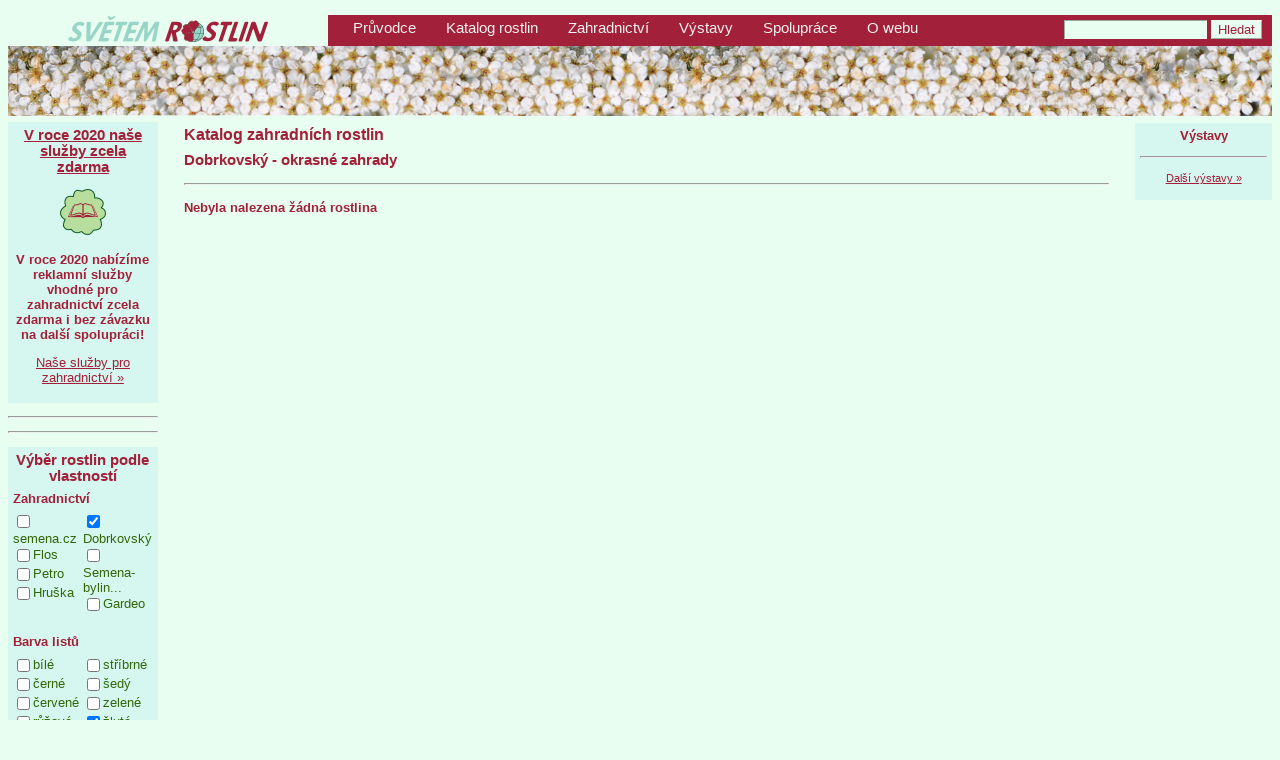

--- FILE ---
content_type: text/html; charset=windows-1250
request_url: https://svetemrostlin.cz/rostliny.php?firma=dobrkovsky&barva-l=14&pouziti=20,16&barva-k=38&vyska=3&sirka=18
body_size: 4022
content:
<!DOCTYPE html>
<html lang="cs">
   <head>
      <title>Světem rostlin | Katalog zahradních rostlin</title>
      
      <link rel="stylesheet" type="text/css" href="/svetemrostlin-2019.css">
      
      <meta http-equiv="content-type" content="text/html; charset=windows-1250">
      <meta name="description" content="Světem rostlin - katalog zahradních rostlin. Připravili jsme pro Vás průvodce SVĚTEM ROSTLIN. Pomůžeme Vám při výběru rostlin do Vaší současné i budoucí zahrady. Díky průvodci SVĚTEM ROSTLIN se při nákupu v zahradnictvích lépe zorientujete.">
      <meta name="keywords" content="">
      <meta name="robots" content="index,follow">
      <meta name="author" content="Karel Voříšek">
      <meta name="viewport" content="width=device-width, initial-scale=1">
      
      <link rel="shortcut icon" href="/obrazky/ikony/SvetemRostlin.ico" type="image/x-icon">
      <link rel="icon" href="/obrazky/ikony/SvetemRostlin.ico" type="image/x-icon">
      <script>
         /**
         * Funkce, která v nástroji Analytics sleduje kliknutí na odchozí odkaz.
         * Tato funkce bere platný řetězec adresy URL jako argument a tento řetězec použije.
         * jako štítek události. Nastavení metody přenosu na hodnotu „beacon“ umožňuje odeslat požadavek na server
         * pomocí funkce „navigator.sendBeacon“ prohlížeče, který ji podporuje.
         */
         var trackOutboundLink = function(category, url) {
           gtag('event', 'click', {
             'event_category': category,
             'event_label': url,
             'transport_type': 'beacon',
             'event_callback': function(){window.open(url, 'ext');}
           });
         }
      </script>
      
      <script>
         window.addEventListener("load", function(){
         window.cookieconsent.initialise({
           "palette": {
             "popup": {
               "background": "#b8de9e",
               "text": "#08591e"
             },
             "button": {
               "background": "#e7fef1",
               "text": "#77180b"
             }
           },
           "content": {
             "message": "Portál Světem rostlin využívá k analýze návštěvnosti a personalizaci reklam soubory cookies.",
             "dismiss": "Souhlasím",
             "link": "Více informací",
             "href": "./cookies.php"
           }
         })});
      </script>
      <script async src="https://www.googletagmanager.com/gtag/js?id=UA-22154755-1"></script>
      <script>
         window.dataLayer = window.dataLayer || [];
         function gtag(){dataLayer.push(arguments);}
         gtag('js', new Date());
         gtag('config', 'UA-22154755-1');
      </script>
   </head>
   
   <body>
      <div id="wrapper">
         <div id="header">
            <div style="display:table; width:100%">
               <div style="display:table-cell; width:320px; vertical-align: middle; text-align: center;"><a href="/index.php" title="Portál Světem rostlin - domů"><img class="logo" src="/obrazky/logo/SvetemRostlin-200x26.png" alt="SVĚTEM ROSTLIN"></a></div>
               <div id="menu" style="display:table-cell; background-color: #A22039; padding: 5px 10px 5px 10px;">
                  <div class="tlacitko_menu"><a href="/pruvodce.php" title="Průvodce zahradními rostlinami">Průvodce</a></div>
                  <div class="tlacitko_menu"><a href="/rostliny/katalog.php" title="Katalog zahradních rostlin">Katalog rostlin</a></div>
                  <div class="tlacitko_menu"><a href="/zahradnictvi.php" title="Katalog prodejců rostlin">Zahradnictví</a></div>
                  <div class="tlacitko_menu"><a href="/vystavy.php" title="Pozvánky na výstavy se zahradní tématikou">Výstavy</a></div>
                  <div class="tlacitko_menu"><a href="/spoluprace.php" title="Nabídka služeb pro firmy spojené s prodejem rostlin">Spolupráce</a></div>
                  <div class="tlacitko_menu"><a href="/svetem-rostlin.php" title="Informace o portálu Světem rostlin">O webu</a></div>
                  <div style="display: inline-block; vertical-align: middle; float: right;">
                     <form method="get" action="/hledat.php">
                     <input name="hledat" size="16" value="">
                     <input type="Submit" value="Hledat">
                     </form>
                  </div>
               </div>
            </div>
            <div id="top-foto" style="background-image: url(/obrazky/top/top-05.png)">
            </div>
         </div>
         <div id="content">
            <div id="left-sidebar">
<div class="blok-PL">
   <a href="/spoluprace.php"><h2>V roce 2020 naše služby zcela zdarma</h2></a>
   <a href="/spoluprace.php"><img style="margin-top: 5px" src="/obrazky/48x48/pruvodce.png" alt="průvodce" title="Průvodce světem rostlin"></a>
   <p class="zvyraznit">V roce 2020 nabízíme reklamní služby vhodné pro zahradnictví zcela zdarma i bez závazku na další spolupráci!</p>
   <a href="/spoluprace.php"><p>Naše služby pro zahradnictví »</p></a>
</div>
<hr>
        <!-- Kontextová reklama Sklik -->
<div id="sklikReklama_161735"></div>
<script>
	var sklikData = { elm: "sklikReklama_161735", zoneId: "161735", w: 300, h: 250 };
</script>
<script src="//c.imedia.cz/js/script.js"></script>
        
<hr>
<div class="blok-filtry">
   <h2>Výběr rostlin podle vlastností</h2>
   <div class="blok-filtr">
      <h3 title="Výběr rostlin dle nabídky zahradnictví">Zahradnictví</h3>
      <div class="filtr-sloupec">
         <input type="checkbox" onclick="window.location.href='/rostliny.php?firma=dobrkovsky,semena&barva-l=14&pouziti=20,16&barva-k=38&vyska=3&sirka=18'" ><span onclick="window.location.href='/rostliny.php?firma=dobrkovsky,semena&barva-l=14&pouziti=20,16&barva-k=38&vyska=3&sirka=18'">semena.cz </span><br/>
         <input type="checkbox" onclick="window.location.href='/rostliny.php?firma=dobrkovsky,flos&barva-l=14&pouziti=20,16&barva-k=38&vyska=3&sirka=18'" ><span onclick="window.location.href='/rostliny.php?firma=dobrkovsky,flos&barva-l=14&pouziti=20,16&barva-k=38&vyska=3&sirka=18'">Flos </span><br/>
         <input type="checkbox" onclick="window.location.href='/rostliny.php?firma=dobrkovsky,petro&barva-l=14&pouziti=20,16&barva-k=38&vyska=3&sirka=18'" ><span onclick="window.location.href='/rostliny.php?firma=dobrkovsky,petro&barva-l=14&pouziti=20,16&barva-k=38&vyska=3&sirka=18'">Petro </span><br/>
         <input type="checkbox" onclick="window.location.href='/rostliny.php?firma=dobrkovsky,hruska&barva-l=14&pouziti=20,16&barva-k=38&vyska=3&sirka=18'" ><span onclick="window.location.href='/rostliny.php?firma=dobrkovsky,hruska&barva-l=14&pouziti=20,16&barva-k=38&vyska=3&sirka=18'">Hruška </span><br/>
      </div>
      <div class="filtr-sloupec">
         <input type="checkbox" onclick="window.location.href='/rostliny.php?barva-l=14&pouziti=20,16&barva-k=38&vyska=3&sirka=18'"  CHECKED><span onclick="window.location.href='/rostliny.php?barva-l=14&pouziti=20,16&barva-k=38&vyska=3&sirka=18'">Dobrkovský </span><br/>
         <input type="checkbox" onclick="window.location.href='/rostliny.php?firma=dobrkovsky,semena-bylinky&barva-l=14&pouziti=20,16&barva-k=38&vyska=3&sirka=18'" ><span onclick="window.location.href='/rostliny.php?firma=dobrkovsky,semena-bylinky&barva-l=14&pouziti=20,16&barva-k=38&vyska=3&sirka=18'">Semena-bylin...</span><br/>
         <input type="checkbox" onclick="window.location.href='/rostliny.php?firma=dobrkovsky,gardeo&barva-l=14&pouziti=20,16&barva-k=38&vyska=3&sirka=18'" ><span onclick="window.location.href='/rostliny.php?firma=dobrkovsky,gardeo&barva-l=14&pouziti=20,16&barva-k=38&vyska=3&sirka=18'">Gardeo </span><br/>
      </div>
      <div style="clear: both"></div>
   </div>
   <div class="blok-filtr">
      <h3 title="Výběr rostlin dle barvy listů nebo jehlic">Barva listů</h3>
      <div class="filtr-sloupec">
         <input type="checkbox" onclick="window.location.href='/rostliny.php?firma=dobrkovsky&barva-l=14,1&pouziti=20,16&barva-k=38&vyska=3&sirka=18'" ><span onclick="window.location.href='/rostliny.php?firma=dobrkovsky&barva-l=14,1&pouziti=20,16&barva-k=38&vyska=3&sirka=18'">bílé</span><br/>
         <input type="checkbox" onclick="window.location.href='/rostliny.php?firma=dobrkovsky&barva-l=14,2&pouziti=20,16&barva-k=38&vyska=3&sirka=18'" ><span onclick="window.location.href='/rostliny.php?firma=dobrkovsky&barva-l=14,2&pouziti=20,16&barva-k=38&vyska=3&sirka=18'">černé</span><br/>
         <input type="checkbox" onclick="window.location.href='/rostliny.php?firma=dobrkovsky&barva-l=14,15&pouziti=20,16&barva-k=38&vyska=3&sirka=18'" ><span onclick="window.location.href='/rostliny.php?firma=dobrkovsky&barva-l=14,15&pouziti=20,16&barva-k=38&vyska=3&sirka=18'">červené</span><br/>
         <input type="checkbox" onclick="window.location.href='/rostliny.php?firma=dobrkovsky&barva-l=14,18&pouziti=20,16&barva-k=38&vyska=3&sirka=18'" ><span onclick="window.location.href='/rostliny.php?firma=dobrkovsky&barva-l=14,18&pouziti=20,16&barva-k=38&vyska=3&sirka=18'">růžové</span><br/>
         <input type="checkbox" onclick="window.location.href='/rostliny.php?firma=dobrkovsky&barva-l=14,17&pouziti=20,16&barva-k=38&vyska=3&sirka=18'" ><span onclick="window.location.href='/rostliny.php?firma=dobrkovsky&barva-l=14,17&pouziti=20,16&barva-k=38&vyska=3&sirka=18'">modré</span><br/>
         <input type="checkbox" onclick="window.location.href='/rostliny.php?firma=dobrkovsky&barva-l=14,20&pouziti=20,16&barva-k=38&vyska=3&sirka=18'" ><span onclick="window.location.href='/rostliny.php?firma=dobrkovsky&barva-l=14,20&pouziti=20,16&barva-k=38&vyska=3&sirka=18'">fialový</span><br/>
      </div>
      <div class="filtr-sloupec">
         <input type="checkbox" onclick="window.location.href='/rostliny.php?firma=dobrkovsky&barva-l=14,12&pouziti=20,16&barva-k=38&vyska=3&sirka=18'" ><span onclick="window.location.href='/rostliny.php?firma=dobrkovsky&barva-l=14,12&pouziti=20,16&barva-k=38&vyska=3&sirka=18'">stříbrné</span><br/>
         <input type="checkbox" onclick="window.location.href='/rostliny.php?firma=dobrkovsky&barva-l=14,28&pouziti=20,16&barva-k=38&vyska=3&sirka=18'" ><span onclick="window.location.href='/rostliny.php?firma=dobrkovsky&barva-l=14,28&pouziti=20,16&barva-k=38&vyska=3&sirka=18'">šedý</span><br/>
         <input type="checkbox" onclick="window.location.href='/rostliny.php?firma=dobrkovsky&barva-l=14,10&pouziti=20,16&barva-k=38&vyska=3&sirka=18'" ><span onclick="window.location.href='/rostliny.php?firma=dobrkovsky&barva-l=14,10&pouziti=20,16&barva-k=38&vyska=3&sirka=18'">zelené</span><br/>
         <input type="checkbox" onclick="window.location.href='/rostliny.php?firma=dobrkovsky&pouziti=20,16&barva-k=38&vyska=3&sirka=18'"  CHECKED><span onclick="window.location.href='/rostliny.php?firma=dobrkovsky&pouziti=20,16&barva-k=38&vyska=3&sirka=18'">žluté</span><br/>
         <input type="checkbox" onclick="window.location.href='/rostliny.php?firma=dobrkovsky&barva-l=14,24&pouziti=20,16&barva-k=38&vyska=3&sirka=18'" ><span onclick="window.location.href='/rostliny.php?firma=dobrkovsky&barva-l=14,24&pouziti=20,16&barva-k=38&vyska=3&sirka=18'">oranžové</span><br/>
         <input type="checkbox" onclick="window.location.href='/rostliny.php?firma=dobrkovsky&barva-l=14,38&pouziti=20,16&barva-k=38&vyska=3&sirka=18'" ><span onclick="window.location.href='/rostliny.php?firma=dobrkovsky&barva-l=14,38&pouziti=20,16&barva-k=38&vyska=3&sirka=18'">hnědé</span><br/>
      </div>
      <div style="clear: both"></div>
   </div>
   <div class="blok-filtr">
      <h3 title="Výběr rostlin dle výšky rostliny ">Výška rostliny</h3>
      <div class="filtr-sloupec">
         <input type="checkbox" onclick="window.location.href='/rostliny.php?firma=dobrkovsky&barva-l=14&pouziti=20,16&barva-k=38&vyska=3,6&sirka=18'" ><span onclick="window.location.href='/rostliny.php?firma=dobrkovsky&barva-l=14&pouziti=20,16&barva-k=38&vyska=3,6&sirka=18'">do 10 cm</span><br/>
         <input type="checkbox" onclick="window.location.href='/rostliny.php?firma=dobrkovsky&barva-l=14&pouziti=20,16&barva-k=38&vyska=3,4&sirka=18'" ><span onclick="window.location.href='/rostliny.php?firma=dobrkovsky&barva-l=14&pouziti=20,16&barva-k=38&vyska=3,4&sirka=18'">10 - 25 cm</span><br/>
         <input type="checkbox" onclick="window.location.href='/rostliny.php?firma=dobrkovsky&barva-l=14&pouziti=20,16&barva-k=38&vyska=3,7&sirka=18'" ><span onclick="window.location.href='/rostliny.php?firma=dobrkovsky&barva-l=14&pouziti=20,16&barva-k=38&vyska=3,7&sirka=18'">25 - 50 cm</span><br/>
         <input type="checkbox" onclick="window.location.href='/rostliny.php?firma=dobrkovsky&barva-l=14&pouziti=20,16&barva-k=38&vyska=3,5&sirka=18'" ><span onclick="window.location.href='/rostliny.php?firma=dobrkovsky&barva-l=14&pouziti=20,16&barva-k=38&vyska=3,5&sirka=18'">50 - 100 cm</span><br/>
         <input type="checkbox" onclick="window.location.href='/rostliny.php?firma=dobrkovsky&barva-l=14&pouziti=20,16&barva-k=38&sirka=18'"  CHECKED><span onclick="window.location.href='/rostliny.php?firma=dobrkovsky&barva-l=14&pouziti=20,16&barva-k=38&sirka=18'">1 - 2 m</span><br/>
      </div>
      <div class="filtr-sloupec">
         <input type="checkbox" onclick="window.location.href='/rostliny.php?firma=dobrkovsky&barva-l=14&pouziti=20,16&barva-k=38&vyska=3,8&sirka=18'" ><span onclick="window.location.href='/rostliny.php?firma=dobrkovsky&barva-l=14&pouziti=20,16&barva-k=38&vyska=3,8&sirka=18'">2 - 5 m</span><br/>
         <input type="checkbox" onclick="window.location.href='/rostliny.php?firma=dobrkovsky&barva-l=14&pouziti=20,16&barva-k=38&vyska=3,9&sirka=18'" ><span onclick="window.location.href='/rostliny.php?firma=dobrkovsky&barva-l=14&pouziti=20,16&barva-k=38&vyska=3,9&sirka=18'">5 - 10 m</span><br/>
         <input type="checkbox" onclick="window.location.href='/rostliny.php?firma=dobrkovsky&barva-l=14&pouziti=20,16&barva-k=38&vyska=3,10&sirka=18'" ><span onclick="window.location.href='/rostliny.php?firma=dobrkovsky&barva-l=14&pouziti=20,16&barva-k=38&vyska=3,10&sirka=18'">10 - 15 m</span><br/>
         <input type="checkbox" onclick="window.location.href='/rostliny.php?firma=dobrkovsky&barva-l=14&pouziti=20,16&barva-k=38&vyska=3,11&sirka=18'" ><span onclick="window.location.href='/rostliny.php?firma=dobrkovsky&barva-l=14&pouziti=20,16&barva-k=38&vyska=3,11&sirka=18'">nad 15 m</span><br/>
      </div>
      <div style="clear: both"></div>
   </div>
   <div class="blok-filtr">
      <h3 title="Výběr rostlin dle šířky rostliny ">Šířka rostliny</h3>
      <div class="filtr-sloupec">
         <input type="checkbox" onclick="window.location.href='/rostliny.php?firma=dobrkovsky&barva-l=14&pouziti=20,16&barva-k=38&vyska=3&sirka=18,12'" ><span onclick="window.location.href='/rostliny.php?firma=dobrkovsky&barva-l=14&pouziti=20,16&barva-k=38&vyska=3&sirka=18,12'">do 10 cm</span><br/>
         <input type="checkbox" onclick="window.location.href='/rostliny.php?firma=dobrkovsky&barva-l=14&pouziti=20,16&barva-k=38&vyska=3&sirka=18,13'" ><span onclick="window.location.href='/rostliny.php?firma=dobrkovsky&barva-l=14&pouziti=20,16&barva-k=38&vyska=3&sirka=18,13'">10 - 25 cm</span><br/>
         <input type="checkbox" onclick="window.location.href='/rostliny.php?firma=dobrkovsky&barva-l=14&pouziti=20,16&barva-k=38&vyska=3&sirka=18,14'" ><span onclick="window.location.href='/rostliny.php?firma=dobrkovsky&barva-l=14&pouziti=20,16&barva-k=38&vyska=3&sirka=18,14'">25 - 50 cm</span><br/>
         <input type="checkbox" onclick="window.location.href='/rostliny.php?firma=dobrkovsky&barva-l=14&pouziti=20,16&barva-k=38&vyska=3&sirka=18,15'" ><span onclick="window.location.href='/rostliny.php?firma=dobrkovsky&barva-l=14&pouziti=20,16&barva-k=38&vyska=3&sirka=18,15'">50 - 100 cm</span><br/>
         <input type="checkbox" onclick="window.location.href='/rostliny.php?firma=dobrkovsky&barva-l=14&pouziti=20,16&barva-k=38&vyska=3&sirka=18,16'" ><span onclick="window.location.href='/rostliny.php?firma=dobrkovsky&barva-l=14&pouziti=20,16&barva-k=38&vyska=3&sirka=18,16'">1 - 2 m</span><br/>
      </div>
      <div class="filtr-sloupec">
         <input type="checkbox" onclick="window.location.href='/rostliny.php?firma=dobrkovsky&barva-l=14&pouziti=20,16&barva-k=38&vyska=3&sirka=18,17'" ><span onclick="window.location.href='/rostliny.php?firma=dobrkovsky&barva-l=14&pouziti=20,16&barva-k=38&vyska=3&sirka=18,17'">2 - 5 m</span><br/>
         <input type="checkbox" onclick="window.location.href='/rostliny.php?firma=dobrkovsky&barva-l=14&pouziti=20,16&barva-k=38&vyska=3'"  CHECKED><span onclick="window.location.href='/rostliny.php?firma=dobrkovsky&barva-l=14&pouziti=20,16&barva-k=38&vyska=3'">5 - 10 m</span><br/>
         <input type="checkbox" onclick="window.location.href='/rostliny.php?firma=dobrkovsky&barva-l=14&pouziti=20,16&barva-k=38&vyska=3&sirka=18,19'" ><span onclick="window.location.href='/rostliny.php?firma=dobrkovsky&barva-l=14&pouziti=20,16&barva-k=38&vyska=3&sirka=18,19'">10 - 15 m</span><br/>
         <input type="checkbox" onclick="window.location.href='/rostliny.php?firma=dobrkovsky&barva-l=14&pouziti=20,16&barva-k=38&vyska=3&sirka=18,20'" ><span onclick="window.location.href='/rostliny.php?firma=dobrkovsky&barva-l=14&pouziti=20,16&barva-k=38&vyska=3&sirka=18,20'">nad 15 m</span><br/>
      </div>
      <div style="clear: both"></div>
   </div>
   <div class="blok-filtr">
      <h3 title="Výběr rostlin dle použití">Použití</h3>
      <div class="filtr-sloupec">
         <input type="checkbox" onclick="window.location.href='/rostliny.php?firma=dobrkovsky&barva-l=14&pouziti=20,16,1&barva-k=38&vyska=3&sirka=18'" ><span onclick="window.location.href='/rostliny.php?firma=dobrkovsky&barva-l=14&pouziti=20,16,1&barva-k=38&vyska=3&sirka=18'">skalky</span><br/>
         <input type="checkbox" onclick="window.location.href='/rostliny.php?firma=dobrkovsky&barva-l=14&pouziti=16&barva-k=38&vyska=3&sirka=18'"  CHECKED><span onclick="window.location.href='/rostliny.php?firma=dobrkovsky&barva-l=14&pouziti=16&barva-k=38&vyska=3&sirka=18'">suché zídky</span><br/>
         <input type="checkbox" onclick="window.location.href='/rostliny.php?firma=dobrkovsky&barva-l=14&pouziti=20,16,21&barva-k=38&vyska=3&sirka=18'" ><span onclick="window.location.href='/rostliny.php?firma=dobrkovsky&barva-l=14&pouziti=20,16,21&barva-k=38&vyska=3&sirka=18'">nádoby</span><br/>
         <input type="checkbox" onclick="window.location.href='/rostliny.php?firma=dobrkovsky&barva-l=14&pouziti=20,16,37&barva-k=38&vyska=3&sirka=18'" ><span onclick="window.location.href='/rostliny.php?firma=dobrkovsky&barva-l=14&pouziti=20,16,37&barva-k=38&vyska=3&sirka=18'">svahy</span><br/>
         <input type="checkbox" onclick="window.location.href='/rostliny.php?firma=dobrkovsky&barva-l=14&pouziti=20,16,14&barva-k=38&vyska=3&sirka=18'" ><span onclick="window.location.href='/rostliny.php?firma=dobrkovsky&barva-l=14&pouziti=20,16,14&barva-k=38&vyska=3&sirka=18'">živé ploty</span><br/>
         <input type="checkbox" onclick="window.location.href='/rostliny.php?firma=dobrkovsky&barva-l=14&pouziti=20,16,22&barva-k=38&vyska=3&sirka=18'" ><span onclick="window.location.href='/rostliny.php?firma=dobrkovsky&barva-l=14&pouziti=20,16,22&barva-k=38&vyska=3&sirka=18'">vřesoviště</span><br/>
         <input type="checkbox" onclick="window.location.href='/rostliny.php?firma=dobrkovsky&barva-l=14&pouziti=20,16,31&barva-k=38&vyska=3&sirka=18'" ><span onclick="window.location.href='/rostliny.php?firma=dobrkovsky&barva-l=14&pouziti=20,16,31&barva-k=38&vyska=3&sirka=18'">pokoje</span><br/>
         <input type="checkbox" onclick="window.location.href='/rostliny.php?firma=dobrkovsky&barva-l=14&pouziti=20,16,35&barva-k=38&vyska=3&sirka=18'" ><span onclick="window.location.href='/rostliny.php?firma=dobrkovsky&barva-l=14&pouziti=20,16,35&barva-k=38&vyska=3&sirka=18'">bonsai</span><br/>
         <input type="checkbox" onclick="window.location.href='/rostliny.php?firma=dobrkovsky&barva-l=14&pouziti=20,16,2&barva-k=38&vyska=3&sirka=18'" ><span onclick="window.location.href='/rostliny.php?firma=dobrkovsky&barva-l=14&pouziti=20,16,2&barva-k=38&vyska=3&sirka=18'">solitéry</span><br/>
         <input type="checkbox" onclick="window.location.href='/rostliny.php?firma=dobrkovsky&barva-l=14&pouziti=20,16,3&barva-k=38&vyska=3&sirka=18'" ><span onclick="window.location.href='/rostliny.php?firma=dobrkovsky&barva-l=14&pouziti=20,16,3&barva-k=38&vyska=3&sirka=18'">skupiny</span><br/>
      </div>
      <div class="filtr-sloupec">
         <input type="checkbox" onclick="window.location.href='/rostliny.php?firma=dobrkovsky&barva-l=14&pouziti=20&barva-k=38&vyska=3&sirka=18'"  CHECKED><span onclick="window.location.href='/rostliny.php?firma=dobrkovsky&barva-l=14&pouziti=20&barva-k=38&vyska=3&sirka=18'">záhony</span><br/>
         <input type="checkbox" onclick="window.location.href='/rostliny.php?firma=dobrkovsky&barva-l=14&pouziti=20,16,11&barva-k=38&vyska=3&sirka=18'" ><span onclick="window.location.href='/rostliny.php?firma=dobrkovsky&barva-l=14&pouziti=20,16,11&barva-k=38&vyska=3&sirka=18'">stromořadí</span><br/>
         <input type="checkbox" onclick="window.location.href='/rostliny.php?firma=dobrkovsky&barva-l=14&pouziti=20,16,43&barva-k=38&vyska=3&sirka=18'" ><span onclick="window.location.href='/rostliny.php?firma=dobrkovsky&barva-l=14&pouziti=20,16,43&barva-k=38&vyska=3&sirka=18'">parky</span><br/>
         <input type="checkbox" onclick="window.location.href='/rostliny.php?firma=dobrkovsky&barva-l=14&pouziti=20,16,46&barva-k=38&vyska=3&sirka=18'" ><span onclick="window.location.href='/rostliny.php?firma=dobrkovsky&barva-l=14&pouziti=20,16,46&barva-k=38&vyska=3&sirka=18'">japonské zahr.</span><br/>
         <input type="checkbox" onclick="window.location.href='/rostliny.php?firma=dobrkovsky&barva-l=14&pouziti=20,16,45&barva-k=38&vyska=3&sirka=18'" ><span onclick="window.location.href='/rostliny.php?firma=dobrkovsky&barva-l=14&pouziti=20,16,45&barva-k=38&vyska=3&sirka=18'">předzahrádky</span><br/>
         <input type="checkbox" onclick="window.location.href='/rostliny.php?firma=dobrkovsky&barva-l=14&pouziti=20,16,4&barva-k=38&vyska=3&sirka=18'" ><span onclick="window.location.href='/rostliny.php?firma=dobrkovsky&barva-l=14&pouziti=20,16,4&barva-k=38&vyska=3&sirka=18'">půdopokryvné</span><br/>
         <input type="checkbox" onclick="window.location.href='/rostliny.php?firma=dobrkovsky&barva-l=14&pouziti=20,16,33&barva-k=38&vyska=3&sirka=18'" ><span onclick="window.location.href='/rostliny.php?firma=dobrkovsky&barva-l=14&pouziti=20,16,33&barva-k=38&vyska=3&sirka=18'">výsadba pod st</span><br/>
         <input type="checkbox" onclick="window.location.href='/rostliny.php?firma=dobrkovsky&barva-l=14&pouziti=20,16,8&barva-k=38&vyska=3&sirka=18'" ><span onclick="window.location.href='/rostliny.php?firma=dobrkovsky&barva-l=14&pouziti=20,16,8&barva-k=38&vyska=3&sirka=18'">zelené střechy</span><br/>
         <input type="checkbox" onclick="window.location.href='/rostliny.php?firma=dobrkovsky&barva-l=14&pouziti=20,16,9&barva-k=38&vyska=3&sirka=18'" ><span onclick="window.location.href='/rostliny.php?firma=dobrkovsky&barva-l=14&pouziti=20,16,9&barva-k=38&vyska=3&sirka=18'">střeš. zahrady</span><br/>
      </div>
      <div style="clear: both"></div>
   </div>
   <div class="blok-filtr">
      <h3 title="Výběr rostlin dle barvy květu">Barva květu</h3>
      <div class="filtr-sloupec">
         <input type="checkbox" onclick="window.location.href='/rostliny.php?firma=dobrkovsky&barva-l=14&pouziti=20,16&barva-k=38,1&vyska=3&sirka=18'" ><span onclick="window.location.href='/rostliny.php?firma=dobrkovsky&barva-l=14&pouziti=20,16&barva-k=38,1&vyska=3&sirka=18'">bílé</span><br/>
         <input type="checkbox" onclick="window.location.href='/rostliny.php?firma=dobrkovsky&barva-l=14&pouziti=20,16&barva-k=38,2&vyska=3&sirka=18'" ><span onclick="window.location.href='/rostliny.php?firma=dobrkovsky&barva-l=14&pouziti=20,16&barva-k=38,2&vyska=3&sirka=18'">černé</span><br/>
         <input type="checkbox" onclick="window.location.href='/rostliny.php?firma=dobrkovsky&barva-l=14&pouziti=20,16&barva-k=38,15&vyska=3&sirka=18'" ><span onclick="window.location.href='/rostliny.php?firma=dobrkovsky&barva-l=14&pouziti=20,16&barva-k=38,15&vyska=3&sirka=18'">červené</span><br/>
         <input type="checkbox" onclick="window.location.href='/rostliny.php?firma=dobrkovsky&barva-l=14&pouziti=20,16&barva-k=38,18&vyska=3&sirka=18'" ><span onclick="window.location.href='/rostliny.php?firma=dobrkovsky&barva-l=14&pouziti=20,16&barva-k=38,18&vyska=3&sirka=18'">růžové</span><br/>
         <input type="checkbox" onclick="window.location.href='/rostliny.php?firma=dobrkovsky&barva-l=14&pouziti=20,16&barva-k=38,17&vyska=3&sirka=18'" ><span onclick="window.location.href='/rostliny.php?firma=dobrkovsky&barva-l=14&pouziti=20,16&barva-k=38,17&vyska=3&sirka=18'">modré</span><br/>
         <input type="checkbox" onclick="window.location.href='/rostliny.php?firma=dobrkovsky&barva-l=14&pouziti=20,16&barva-k=38,20&vyska=3&sirka=18'" ><span onclick="window.location.href='/rostliny.php?firma=dobrkovsky&barva-l=14&pouziti=20,16&barva-k=38,20&vyska=3&sirka=18'">fialový</span><br/>
      </div>
      <div class="filtr-sloupec">
         <input type="checkbox" onclick="window.location.href='/rostliny.php?firma=dobrkovsky&barva-l=14&pouziti=20,16&barva-k=38,12&vyska=3&sirka=18'" ><span onclick="window.location.href='/rostliny.php?firma=dobrkovsky&barva-l=14&pouziti=20,16&barva-k=38,12&vyska=3&sirka=18'">stříbrné</span><br/>
         <input type="checkbox" onclick="window.location.href='/rostliny.php?firma=dobrkovsky&barva-l=14&pouziti=20,16&barva-k=38,28&vyska=3&sirka=18'" ><span onclick="window.location.href='/rostliny.php?firma=dobrkovsky&barva-l=14&pouziti=20,16&barva-k=38,28&vyska=3&sirka=18'">šedý</span><br/>
         <input type="checkbox" onclick="window.location.href='/rostliny.php?firma=dobrkovsky&barva-l=14&pouziti=20,16&barva-k=38,10&vyska=3&sirka=18'" ><span onclick="window.location.href='/rostliny.php?firma=dobrkovsky&barva-l=14&pouziti=20,16&barva-k=38,10&vyska=3&sirka=18'">zelené</span><br/>
         <input type="checkbox" onclick="window.location.href='/rostliny.php?firma=dobrkovsky&barva-l=14&pouziti=20,16&barva-k=38,14&vyska=3&sirka=18'" ><span onclick="window.location.href='/rostliny.php?firma=dobrkovsky&barva-l=14&pouziti=20,16&barva-k=38,14&vyska=3&sirka=18'">žluté</span><br/>
         <input type="checkbox" onclick="window.location.href='/rostliny.php?firma=dobrkovsky&barva-l=14&pouziti=20,16&barva-k=38,24&vyska=3&sirka=18'" ><span onclick="window.location.href='/rostliny.php?firma=dobrkovsky&barva-l=14&pouziti=20,16&barva-k=38,24&vyska=3&sirka=18'">oranžové</span><br/>
         <input type="checkbox" onclick="window.location.href='/rostliny.php?firma=dobrkovsky&barva-l=14&pouziti=20,16&vyska=3&sirka=18'"  CHECKED><span onclick="window.location.href='/rostliny.php?firma=dobrkovsky&barva-l=14&pouziti=20,16&vyska=3&sirka=18'">hnědé</span><br/>
      </div>
      <div style="clear: both"></div>
   </div>
   <div class="blok-filtr">
      <h3 title="Výběr rostlin dle barvy plodu">Barva plodu</h3>
      <div class="filtr-sloupec">
         <input type="checkbox" onclick="window.location.href='/rostliny.php?firma=dobrkovsky&barva-l=14&pouziti=20,16&barva-k=38&vyska=3&sirka=18&barva-p=1'" ><span onclick="window.location.href='/rostliny.php?firma=dobrkovsky&barva-l=14&pouziti=20,16&barva-k=38&vyska=3&sirka=18&barva-p=1'">bílé</span><br/>
         <input type="checkbox" onclick="window.location.href='/rostliny.php?firma=dobrkovsky&barva-l=14&pouziti=20,16&barva-k=38&vyska=3&sirka=18&barva-p=2'" ><span onclick="window.location.href='/rostliny.php?firma=dobrkovsky&barva-l=14&pouziti=20,16&barva-k=38&vyska=3&sirka=18&barva-p=2'">černé</span><br/>
         <input type="checkbox" onclick="window.location.href='/rostliny.php?firma=dobrkovsky&barva-l=14&pouziti=20,16&barva-k=38&vyska=3&sirka=18&barva-p=15'" ><span onclick="window.location.href='/rostliny.php?firma=dobrkovsky&barva-l=14&pouziti=20,16&barva-k=38&vyska=3&sirka=18&barva-p=15'">červené</span><br/>
         <input type="checkbox" onclick="window.location.href='/rostliny.php?firma=dobrkovsky&barva-l=14&pouziti=20,16&barva-k=38&vyska=3&sirka=18&barva-p=18'" ><span onclick="window.location.href='/rostliny.php?firma=dobrkovsky&barva-l=14&pouziti=20,16&barva-k=38&vyska=3&sirka=18&barva-p=18'">růžové</span><br/>
         <input type="checkbox" onclick="window.location.href='/rostliny.php?firma=dobrkovsky&barva-l=14&pouziti=20,16&barva-k=38&vyska=3&sirka=18&barva-p=17'" ><span onclick="window.location.href='/rostliny.php?firma=dobrkovsky&barva-l=14&pouziti=20,16&barva-k=38&vyska=3&sirka=18&barva-p=17'">modré</span><br/>
         <input type="checkbox" onclick="window.location.href='/rostliny.php?firma=dobrkovsky&barva-l=14&pouziti=20,16&barva-k=38&vyska=3&sirka=18&barva-p=20'" ><span onclick="window.location.href='/rostliny.php?firma=dobrkovsky&barva-l=14&pouziti=20,16&barva-k=38&vyska=3&sirka=18&barva-p=20'">fialový</span><br/>
      </div>
      <div class="filtr-sloupec">
         <input type="checkbox" onclick="window.location.href='/rostliny.php?firma=dobrkovsky&barva-l=14&pouziti=20,16&barva-k=38&vyska=3&sirka=18&barva-p=12'" ><span onclick="window.location.href='/rostliny.php?firma=dobrkovsky&barva-l=14&pouziti=20,16&barva-k=38&vyska=3&sirka=18&barva-p=12'">stříbrné</span><br/>
         <input type="checkbox" onclick="window.location.href='/rostliny.php?firma=dobrkovsky&barva-l=14&pouziti=20,16&barva-k=38&vyska=3&sirka=18&barva-p=28'" ><span onclick="window.location.href='/rostliny.php?firma=dobrkovsky&barva-l=14&pouziti=20,16&barva-k=38&vyska=3&sirka=18&barva-p=28'">šedý</span><br/>
         <input type="checkbox" onclick="window.location.href='/rostliny.php?firma=dobrkovsky&barva-l=14&pouziti=20,16&barva-k=38&vyska=3&sirka=18&barva-p=10'" ><span onclick="window.location.href='/rostliny.php?firma=dobrkovsky&barva-l=14&pouziti=20,16&barva-k=38&vyska=3&sirka=18&barva-p=10'">zelené</span><br/>
         <input type="checkbox" onclick="window.location.href='/rostliny.php?firma=dobrkovsky&barva-l=14&pouziti=20,16&barva-k=38&vyska=3&sirka=18&barva-p=14'" ><span onclick="window.location.href='/rostliny.php?firma=dobrkovsky&barva-l=14&pouziti=20,16&barva-k=38&vyska=3&sirka=18&barva-p=14'">žluté</span><br/>
         <input type="checkbox" onclick="window.location.href='/rostliny.php?firma=dobrkovsky&barva-l=14&pouziti=20,16&barva-k=38&vyska=3&sirka=18&barva-p=24'" ><span onclick="window.location.href='/rostliny.php?firma=dobrkovsky&barva-l=14&pouziti=20,16&barva-k=38&vyska=3&sirka=18&barva-p=24'">oranžové</span><br/>
         <input type="checkbox" onclick="window.location.href='/rostliny.php?firma=dobrkovsky&barva-l=14&pouziti=20,16&barva-k=38&vyska=3&sirka=18&barva-p=38'" ><span onclick="window.location.href='/rostliny.php?firma=dobrkovsky&barva-l=14&pouziti=20,16&barva-k=38&vyska=3&sirka=18&barva-p=38'">hnědé</span><br/>
      </div>
      <div style="clear: both"></div>
   </div>
   <div class="blok-filtr">
      <h3 title="Výběr rostlin dle vhodného stanoviště">Stanoviště</h3>
      <div class="filtr-sloupec">
         <input type="checkbox" onclick="window.location.href='/rostliny.php?firma=dobrkovsky&barva-l=14&pouziti=20,16&barva-k=38&vyska=3&sirka=18&stanoviste=1'" ><span onclick="window.location.href='/rostliny.php?firma=dobrkovsky&barva-l=14&pouziti=20,16&barva-k=38&vyska=3&sirka=18&stanoviste=1'">slunce</span><br/>
         <input type="checkbox" onclick="window.location.href='/rostliny.php?firma=dobrkovsky&barva-l=14&pouziti=20,16&barva-k=38&vyska=3&sirka=18&stanoviste=2'" ><span onclick="window.location.href='/rostliny.php?firma=dobrkovsky&barva-l=14&pouziti=20,16&barva-k=38&vyska=3&sirka=18&stanoviste=2'">polostín</span><br/>
      </div>
      <div class="filtr-sloupec">
         <input type="checkbox" onclick="window.location.href='/rostliny.php?firma=dobrkovsky&barva-l=14&pouziti=20,16&barva-k=38&vyska=3&sirka=18&stanoviste=4'" ><span onclick="window.location.href='/rostliny.php?firma=dobrkovsky&barva-l=14&pouziti=20,16&barva-k=38&vyska=3&sirka=18&stanoviste=4'">stín</span><br/>
      </div>
      <div style="clear: both"></div>
   </div>
</div>
<div class="blok-PL blok-kontakt">
   <h3><a href="/kontakty.php" title="Kontakty">Kontakt</a></h3>
   <p>Kontaktujte nás na adrese:</p>
   <p><b><a href="mailto:info@svetemrostlin.cz">info@svetemrostlin.cz</a></b></p>
</div>
<span class="text_stred">
<a href="http://www.toplist.cz/"><script type="text/javascript">
<!--
document.write('<img src="http://toplist.cz/dot.asp?id=1250020&http='+escape(document.referrer)+'&t='+escape(document.title)+'" width="1" height="1" border=0 alt="TOPlist" />');//
--></script><noscript><img src="http://toplist.cz/dot.asp?id=1250020"
alt="TOPlist" width="1" height="1" /></noscript></a> 
</span>
            </div>
            <div id="inner-content">
               <div class="hlavicka_stranky">
                  <h1>Katalog zahradních rostlin</h1>
                  <h2>Dobrkovský - okrasné zahrady</h2>
               </div>
               <hr style="margin-bottom: 15px; margin-top: 15px;">
               <h3>Nebyla nalezena žádná rostlina</h3>
               <div style="clear: both"></div>
            </div>
            <div id="right-sidebar">
<div class="blok-PP vystavy-PP">
   <h3><a href="/vystavy.php" title="Pozvánky na výstavy a veletrhy se zahradní tématikou">Výstavy</a></h3>
   <hr>
   <p class="text-maly"><a href="/vystavy.php" title="Pozvánky na další výstavy a veletrhy se zahradní tématikou">Další výstavy »</a></p>
</div>
        
        <!-- Kontextová reklama Sklik -->
        <div id="sklikReklama_40819"></div>
        <script>
            var sklikData = { elm: "sklikReklama_40819", zoneId: "40819", w: 160, h: 600 };
        </script>
    <script src="//c.imedia.cz/js/script.js"></script>
            </div>
         </div>
         	    <div id="footer" style="text-align: center;">Copyright &copy; 2019, všechna práva vyhrazena.</div>
      </div>
   </body>
</html>
